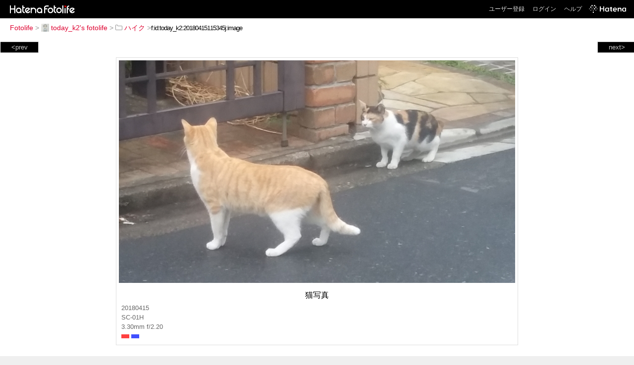

--- FILE ---
content_type: text/html; charset=utf-8
request_url: https://f.hatena.ne.jp/today_k2/20180415115345
body_size: 3419
content:


<!DOCTYPE html>
<html lang="ja">
<head>
<meta charset="UTF-8">


<title>個別「猫写真」の写真、画像 - ハイク - today_k2's fotolife</title>

<link rel="stylesheet" href="/css/fotolife.css?20251121" type="text/css" media="all" />



<meta name="viewport" content="width=device-width, initial-scale=1.0, user-scalable=1" />


<script type="text/javascript">
<!--
var SMARTPHONE_SUPPORT = true;
if (SMARTPHONE_SUPPORT && /iPod;|iPhone;|Android /.test(navigator.userAgent)) {
  document.write('<link rel="stylesheet" href="/css/smartphone.css?20251121" type="text/css" media="all" />');
}

if (typeof Hatena == 'undefined') Hatena = {};
if (typeof Hatena.Fotolife == 'undefined') Hatena.Fotolife = {};

Hatena.Fotolife.AuthUrl = 'https://f.hatena.ne.jp/today_k2/20180415115345';

// -->
</script>

<script type="text/javascript" src="https://s.hatena.ne.jp/js/HatenaStar.js"></script>
<script type="text/javascript"><!--
  Hatena.Author  = new Hatena.User('today_k2');
--></script>

<script type="text/javascript" src="/js/togglemore.js"></script>
<script type="text/javascript" src="/js/Hatena/Fotolife/FollowEdit.js"></script>

<!-- Google Tag Manager -->
<noscript><iframe src="//www.googletagmanager.com/ns.html?id=GTM-M45RQN"
height="0" width="0" style="display:none;visibility:hidden"></iframe></noscript>
<script>
<!--
(function(w,d,s,l,i){w[l]=w[l]||[];w[l].push({'gtm.start':
new Date().getTime(),event:'gtm.js'});var f=d.getElementsByTagName(s)[0],
j=d.createElement(s),dl=l!='dataLayer'?'&l='+l:'';j.async=true;j.src=
'//www.googletagmanager.com/gtm.js?id='+i+dl;f.parentNode.insertBefore(j,f);
})(window,document,'script','dataLayer','GTM-M45RQN');
// -->
</script>
<!-- End Google Tag Manager -->


<!--
<rdf:RDF
   xmlns:rdf="http://www.w3.org/1999/02/22-rdf-syntax-ns#"
   xmlns:foaf="http://xmlns.com/foaf/0.1/">
<rdf:Description rdf:about="http://f.hatena.ne.jp/today_k2/">
   <foaf:maker rdf:parseType="Resource">
     <foaf:holdsAccount>
       <foaf:OnlineAccount foaf:accountName="today_k2">
         <foaf:accountServiceHomepage rdf:resource="http://www.hatena.ne.jp/" />
       </foaf:OnlineAccount>
     </foaf:holdsAccount>
   </foaf:maker>
</rdf:Description>
</rdf:RDF>
-->

<script type="text/javascript">
<!--

if (typeof Hatena == 'undefined') Hatena = {};
if (typeof Hatena.Fotolife == 'undefined') Hatena.Fotolife = {};

Hatena.Star.SiteConfig = {
    entryNodes: {
        'div.foto': {
            uri: 'window.location',
            title: 'img.foto',
            container: 'div.star-container'
        }
    }
};


if (!(/iPod;|iPhone;|Android /.test(navigator.userAgent))) {
  document.write('<script type="text/javascript" src="/js/foto_pager_thumb.js"></script'+'>');
}
// -->
</script>
<script type="text/javascript" src="/js/swfobject.js"></script>
<script type="text/javascript" src="/js/foto_url.js?20180410"></script>
<script type="text/javascript" src="/js/auth_url.js"></script>
<style type="text/css">body {
  min-width:965px;
}
</style>


<script src="https://cdn.pool.st-hatena.com/valve/valve.js" async></script>
<script>
  valve = window.valve || [];
  valve.push(function(v) {
    v.config({
      service: 'fotolife',
      bypass: false,
      content: {
        result: 'ng'
      }
    });
    
      v.defineDFPSlot({
        unit: '/4374287/fotolife_over_photo',
        slotId: 'upper-foto-ad',
        sizes: [[728,90]]
      });
      v.defineDFPSlot({
          unit: '/4374287/f_sp_e_1_3025_0_no',
          slotId: 'pc-under-foto-ad-left',
          sizes: [[300,250]],
      });
      v.defineDFPSlot({
          unit: '/4374287/f_sp_e_1_3025_0_no',
          slotId: 'pc-under-foto-ad-right',
          sizes: [[300,250]],
      });
    
    v.sealDFPSlots();
  });
</script>
<script id="valve-dmp" data-service="fotolife" src="https://cdn.pool.st-hatena.com/valve/dmp.js" async></script>


</head>
<body id="hatena-fotolife-foto">
<script type="text/javascript" src="https://cdn.www.st-hatena.com/js/header.ja.js" charset="utf-8"></script>
<link type="text/css" rel="stylesheet" href="https://cdn.www.st-hatena.com/css/hatena/header.css">
<div id="header" class="guest"><div id="header-body"><a href="/" class="service-logo-container"><img src="/images/logo-hatena.gif" alt="Hatena" /><img src="/images/logo-fotolife.gif" alt="Fotolife" /></a><ul class="service-menu"><li><a href="https://www.hatena.ne.jp/register?location=https%3A%2F%2Ff.hatena.ne.jp%2F">ユーザー登録</a></li><li><a href="https://www.hatena.ne.jp/login?location=https%3A%2F%2Ff.hatena.ne.jp%2F">ログイン</a></li><li><a href="/help">ヘルプ</a></li><li class="global-logo"><a href="http://www.hatena.ne.jp/"><img src="/images/global-logo-wh.png" alt="Hatena" width="75" height="16"></a></li></ul></div></div>

<div id="container">
<div id="navigation">
<div id="breadcrumbs">
  <a href="/">Fotolife</a>  <span>&gt;</span>    <a href="/today_k2/"><img src="https://www.st-hatena.com/users/to/today_k2/profile_s.gif" class="profile-image" alt="today_k2" title="today_k2" width="16" height="16">today_k2's fotolife</a>    <span>&gt;</span>      <a href="/today_k2/%E3%83%8F%E3%82%A4%E3%82%AF/"><img src="/images/folder.gif" alt="folder" />ハイク</a>    <span>&gt;</span><input type="text" size="45" value="f:id:today_k2:20180415115345j:image" onclick="this.select()" /></div>

<div class="appendix">
</div>

</div>

  <div class="foto">


    <div id="pager-next" class="pager-next">
      <a href="/today_k2/20180414235825">next&gt;</a>
      <div class="pager-thumbs" style="display:none;">

        <a href="/today_k2/20180414235825"><img src="https://cdn-ak.f.st-hatena.com/images/fotolife/t/today_k2/20180414/20180414235825_m.jpg" alt="何の報告かわかりませんが" title="何の報告かわかりませんが" /></a>

        <a href="/today_k2/20180414235544"><img src="https://cdn-ak.f.st-hatena.com/images/fotolife/t/today_k2/20180414/20180414235544_m.jpg" alt="今日もお疲れさま！" title="今日もお疲れさま！" /></a>

        <a href="/today_k2/20180410203341"><img src="https://cdn-ak.f.st-hatena.com/images/fotolife/t/today_k2/20180410/20180410203341_m.jpg" alt="かたわらにある飲み物" title="かたわらにある飲み物" /></a>

        <a href="/today_k2/20180409232132"><img src="https://cdn-ak.f.st-hatena.com/images/fotolife/t/today_k2/20180409/20180409232132_m.jpg" alt="20180409232132" title="20180409232132" /></a>

        <a href="/today_k2/20180409232126"><img src="https://cdn-ak.f.st-hatena.com/images/fotolife/t/today_k2/20180409/20180409232126_m.jpg" alt="20180409232126" title="20180409232126" /></a>

        <div class="pager-thumbs-more">
          <a href="#"><img src="/images/pager-more.gif" class="pager-thumbs-more" alt="サムネールをもっと見る" /></a>
        </div>
      </div>
    </div>



    <div id="pager-prev" class="pager-prev">
      <a href="/today_k2/20180415115912">&lt;prev</a>
      <div class="pager-thumbs" style="display:none;">

        <a href="/today_k2/20180415115912"><img src="https://cdn-ak.f.st-hatena.com/images/fotolife/t/today_k2/20180415/20180415115912_m.jpg" alt="非常に残念な間違い方" title="非常に残念な間違い方" /></a>

        <a href="/today_k2/20180415225531"><img src="https://cdn-ak.f.st-hatena.com/images/fotolife/t/today_k2/20180415/20180415225531_m.jpg" alt="かたわらにある飲み物" title="かたわらにある飲み物" /></a>

        <a href="/today_k2/20180417225526"><img src="https://cdn-ak.f.st-hatena.com/images/fotolife/t/today_k2/20180417/20180417225526_m.jpg" alt="20180417225526" title="20180417225526" /></a>

        <a href="/today_k2/20180417225534"><img src="https://cdn-ak.f.st-hatena.com/images/fotolife/t/today_k2/20180417/20180417225534_m.jpg" alt="20180417225534" title="20180417225534" /></a>

        <a href="/today_k2/20180421120528"><img src="https://cdn-ak.f.st-hatena.com/images/fotolife/t/today_k2/20180421/20180421120528_m.jpg" alt="綺����" title="綺����" /></a>

        <div class="pager-thumbs-more">
          <a href="#"><img src="/images/pager-more.gif" class="pager-thumbs-more" alt="サムネールをもっと見る" /></a>
        </div>
      </div>
    </div>




    
      
      <div class="section permalink-ad-top">
                <ins class="adsbygoogle" id="upper-foto-ad" data-ad-format="auto" style="display:block; margin: 0 auto; max-width: 728px;"></ins>
      </div>
    

    <div id="foto-body" name="foto-body" class="foto-body" style="width:800px;">


<img src="https://cdn-ak.f.st-hatena.com/images/fotolife/t/today_k2/20180415/20180415115345.jpg" alt="猫写真" title="猫写真" width="800" height="450" class="foto" style="" />


<div id="foto-for-html-tag" style="display:none;">
    <img id="foto-for-html-tag-20180415115345" src="https://cdn-ak.f.st-hatena.com/images/fotolife/t/today_k2/20180415/20180415115345.jpg" style="display:none;" class="jpg" alt="猫写真" title="猫写真" />
</div>

      <div class="fotoinfo">
        <div class="fototitle">猫写真</div>
        <div class="fotoinfo-detail">20180415</div>
  
        <div class="fotoinfo-detail">SC-01H</div>
  
        <div class="fotoinfo-detail">3.30mm f/2.20
        </div>
  <div class="fotoinfo-detail"><img src="/images/color_r.gif" width="16" height="8" alt="color_r" /> <img src="/images/color_b.gif" width="16" height="8" alt="color_b" /></div>



        <div class="fotoinfo-detail">
          <div class="star-container"></div>
        </div>

<div class="edit">

</div>




      </div>


    </div>

  

  
  <div class="double-rectangle">
    <div id="pc-under-foto-ad-left"></div>
    <div id="pc-under-foto-ad-right" class="double-rectangle-right"></div>
  </div>
  

  
  </div>

  <div class="trackback">
    <div class="trackbacktitle">Trackback - http://f.hatena.ne.jp/today_k2/20180415115345</div><p class=violation><a href="http://www.hatena.ne.jp/faq/report/fotolife?target_url=http%3A%2F%2Ff.hatena.ne.jp%2Ftoday_k2%2F20180415115345&amp;location=http%3A%2F%2Ff.hatena.ne.jp%2Ftoday_k2%2F20180415115345&amp;target_label=f%3Aid%3Atoday_k2%3A20180415115345j%3Aimage">規約違反を通報する</a>

    <p class="footer-anchor">
      <a href="http://f.hatena.ne.jp/" target="_blank">はてなフォトライフ</a>
      &nbsp;&#047;&nbsp;
      <a href="http://f.hatena.ne.jp/guide" target="_blank">はじめての方へ</a>
      &nbsp;&#047;&nbsp;
      <a href="http://hatenablog.com/" target="_blank">はてなブログ</a>
    </p>

  </div>

</div>





</body>
</html>
